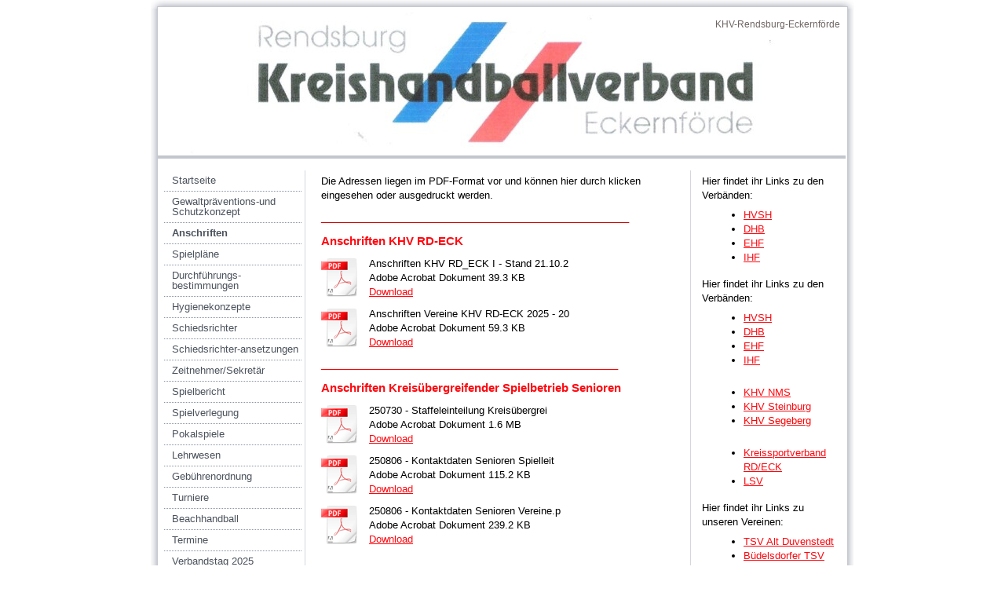

--- FILE ---
content_type: text/html; charset=UTF-8
request_url: https://www.khv-rd-eck.de/anschriften/
body_size: 10046
content:
<!DOCTYPE html>
<html lang="de-DE"><head>
    <meta charset="utf-8"/>
    <link rel="dns-prefetch preconnect" href="https://u.jimcdn.com/" crossorigin="anonymous"/>
<link rel="dns-prefetch preconnect" href="https://assets.jimstatic.com/" crossorigin="anonymous"/>
<link rel="dns-prefetch preconnect" href="https://image.jimcdn.com" crossorigin="anonymous"/>
<meta http-equiv="X-UA-Compatible" content="IE=edge"/>
<meta name="description" content=""/>
<meta name="robots" content="index, follow, archive"/>
<meta property="st:section" content=""/>
<meta name="generator" content="Jimdo Creator"/>
<meta name="twitter:title" content="Anschriften KHV RD-ECK"/>
<meta name="twitter:description" content="Die Adressen liegen im PDF-Format vor und können hier durch klicken eingesehen oder ausgedruckt werden."/>
<meta name="twitter:card" content="summary_large_image"/>
<meta property="og:url" content="http://www.khv-rd-eck.de/anschriften/"/>
<meta property="og:title" content="Anschriften KHV RD-ECK"/>
<meta property="og:description" content="Die Adressen liegen im PDF-Format vor und können hier durch klicken eingesehen oder ausgedruckt werden."/>
<meta property="og:type" content="website"/>
<meta property="og:locale" content="de_DE"/>
<meta property="og:site_name" content="khv-rd-ecks jimdo page!"/><title>Anschriften KHV RD-ECK - khv-rd-ecks jimdo page!</title>
<link rel="icon" type="image/png" href="[data-uri]"/>
    
<link rel="canonical" href="https://www.khv-rd-eck.de/anschriften/"/>

        <script src="https://assets.jimstatic.com/ckies.js.7c38a5f4f8d944ade39b.js"></script>

        <script src="https://assets.jimstatic.com/cookieControl.js.b05bf5f4339fa83b8e79.js"></script>
    <script>window.CookieControlSet.setToNormal();</script>

    <style>html,body{margin:0}.hidden{display:none}.n{padding:5px}#emotion-header{position:relative}#emotion-header-logo,#emotion-header-title{position:absolute}</style>

        <link href="https://u.jimcdn.com/cms/o/sd45cfe5ae420f488/layout/lc69b048e509125d1/css/main.css?t=1768397778" rel="stylesheet" type="text/css" id="jimdo_main_css"/>
    <link href="https://u.jimcdn.com/cms/o/sd45cfe5ae420f488/layout/lc69b048e509125d1/css/layout.css?t=1481798907" rel="stylesheet" type="text/css" id="jimdo_layout_css"/>
    <link href="https://u.jimcdn.com/cms/o/sd45cfe5ae420f488/layout/lc69b048e509125d1/css/font.css?t=1768397778" rel="stylesheet" type="text/css" id="jimdo_font_css"/>
<script>     /* <![CDATA[ */     /*!  loadCss [c]2014 @scottjehl, Filament Group, Inc.  Licensed MIT */     window.loadCSS = window.loadCss = function(e,n,t){var r,l=window.document,a=l.createElement("link");if(n)r=n;else{var i=(l.body||l.getElementsByTagName("head")[0]).childNodes;r=i[i.length-1]}var o=l.styleSheets;a.rel="stylesheet",a.href=e,a.media="only x",r.parentNode.insertBefore(a,n?r:r.nextSibling);var d=function(e){for(var n=a.href,t=o.length;t--;)if(o[t].href===n)return e.call(a);setTimeout(function(){d(e)})};return a.onloadcssdefined=d,d(function(){a.media=t||"all"}),a};     window.onloadCSS = function(n,o){n.onload=function(){n.onload=null,o&&o.call(n)},"isApplicationInstalled"in navigator&&"onloadcssdefined"in n&&n.onloadcssdefined(o)}     /* ]]> */ </script>     <script>
// <![CDATA[
onloadCSS(loadCss('https://assets.jimstatic.com/web_oldtemplate.css.7a8418cc0c70e65dd6c160e8f0ceabbc.css') , function() {
    this.id = 'jimdo_web_css';
});
// ]]>
</script>
<link href="https://assets.jimstatic.com/web_oldtemplate.css.7a8418cc0c70e65dd6c160e8f0ceabbc.css" rel="preload" as="style"/>
<noscript>
<link href="https://assets.jimstatic.com/web_oldtemplate.css.7a8418cc0c70e65dd6c160e8f0ceabbc.css" rel="stylesheet"/>
</noscript>
    <script>
    //<![CDATA[
        var jimdoData = {"isTestserver":false,"isLcJimdoCom":false,"isJimdoHelpCenter":false,"isProtectedPage":false,"cstok":"","cacheJsKey":"02cdee597400ae4ce3abc57c75712ea0cc135bce","cacheCssKey":"02cdee597400ae4ce3abc57c75712ea0cc135bce","cdnUrl":"https:\/\/assets.jimstatic.com\/","minUrl":"https:\/\/assets.jimstatic.com\/app\/cdn\/min\/file\/","authUrl":"https:\/\/a.jimdo.com\/","webPath":"https:\/\/www.khv-rd-eck.de\/","appUrl":"https:\/\/a.jimdo.com\/","cmsLanguage":"de_DE","isFreePackage":false,"mobile":false,"isDevkitTemplateUsed":false,"isTemplateResponsive":false,"websiteId":"sd45cfe5ae420f488","pageId":258901450,"packageId":2,"shop":{"deliveryTimeTexts":{"1":"1 - 3 Tage Lieferzeit","2":"3 - 5 Tage Lieferzeit","3":"5 - 8 Tage Lieferzeit"},"checkoutButtonText":"Zur Kasse","isReady":false,"currencyFormat":{"pattern":"#,##0.00 \u00a4","convertedPattern":"#,##0.00 $","symbols":{"GROUPING_SEPARATOR":".","DECIMAL_SEPARATOR":",","CURRENCY_SYMBOL":"\u20ac"}},"currencyLocale":"de_DE"},"tr":{"gmap":{"searchNotFound":"Die angegebene Adresse konnte nicht gefunden werden.","routeNotFound":"Die Anfahrtsroute konnte nicht berechnet werden. M\u00f6gliche Gr\u00fcnde: Die Startadresse ist zu ungenau oder zu weit von der Zieladresse entfernt."},"shop":{"checkoutSubmit":{"next":"N\u00e4chster Schritt","wait":"Bitte warten"},"paypalError":"Da ist leider etwas schiefgelaufen. Bitte versuche es erneut!","cartBar":"Zum Warenkorb","maintenance":"Dieser Shop ist vor\u00fcbergehend leider nicht erreichbar. Bitte probieren Sie es sp\u00e4ter noch einmal.","addToCartOverlay":{"productInsertedText":"Der Artikel wurde dem Warenkorb hinzugef\u00fcgt.","continueShoppingText":"Weiter einkaufen","reloadPageText":"neu laden"},"notReadyText":"Dieser Shop ist noch nicht vollst\u00e4ndig eingerichtet.","numLeftText":"Mehr als {:num} Exemplare dieses Artikels sind z.Z. leider nicht verf\u00fcgbar.","oneLeftText":"Es ist leider nur noch ein Exemplar dieses Artikels verf\u00fcgbar."},"common":{"timeout":"Es ist ein Fehler aufgetreten. Die von dir ausgew\u00e4hlte Aktion wurde abgebrochen. Bitte versuche es in ein paar Minuten erneut."},"form":{"badRequest":"Es ist ein Fehler aufgetreten: Die Eingaben konnten leider nicht \u00fcbermittelt werden. Bitte versuche es sp\u00e4ter noch einmal!"}},"jQuery":"jimdoGen002","isJimdoMobileApp":false,"bgConfig":null,"bgFullscreen":null,"responsiveBreakpointLandscape":767,"responsiveBreakpointPortrait":480,"copyableHeadlineLinks":false,"tocGeneration":false,"googlemapsConsoleKey":false,"loggingForAnalytics":false,"loggingForPredefinedPages":false,"isFacebookPixelIdEnabled":false,"userAccountId":"1f48652c-16bf-4d9f-9354-8e401809c0b0"};
    // ]]>
</script>

     <script> (function(window) { 'use strict'; var regBuff = window.__regModuleBuffer = []; var regModuleBuffer = function() { var args = [].slice.call(arguments); regBuff.push(args); }; if (!window.regModule) { window.regModule = regModuleBuffer; } })(window); </script>
    <script src="https://assets.jimstatic.com/web.js.24f3cfbc36a645673411.js" async="true"></script>
    <script src="https://assets.jimstatic.com/at.js.62588d64be2115a866ce.js"></script>
    
</head>

<body class="body cc-page cc-pagemode-default cc-content-parent" id="page-258901450">

<div id="cc-inner" class="cc-content-parent">
<div id="cc-tp-container" class="cc-content-parent">		

	<div id="cc-tp-top"></div>
	<div id="cc-tp-wrapper" class="cc-content-parent">
		<div id="cc-tp-header"><div class="cc-tp-gutter">
<div id="emotion-header" data-action="emoHeader" style="background: #eeeeee;width: 874px; height: 185px;">
            <a href="https://www.khv-rd-eck.de/" style="border: 0; text-decoration: none; cursor: pointer;">
    
    <img src="https://u.jimcdn.com/cms/o/sd45cfe5ae420f488/emotion/crop/header.jpg?t=1295721934" id="emotion-header-img" alt=""/>



    


    <strong id="emotion-header-title" style="             left: 81%;             top: 7%;             font: normal normal 12px/120% Helvetica, Arial, sans-serif;             color: #6F6464;                         ">KHV-Rendsburg-Eckernförde</strong>
            </a>
        </div>

</div></div>
		<div class="cc-tp-gradient cc-content-parent">	
			<div class="cc-tp-lines cc-content-parent">
				
				<div id="cc-tp-navigation"><div class="cc-tp-gutter"><div data-container="navigation"><div class="j-nav-variant-standard"><ul id="mainNav1" class="mainNav1"><li id="cc-nav-view-257266050"><a href="/" class="level_1"><span>Startseite</span></a></li><li id="cc-nav-view-1695087450"><a href="/gewaltpräventions-und-schutzkonzept/" class="level_1"><span>Gewaltpräventions-und Schutzkonzept</span></a></li><li id="cc-nav-view-258901450"><a href="/anschriften/" class="current level_1"><span>Anschriften</span></a></li><li id="cc-nav-view-258907350"><a href="/spielpläne/" class="level_1"><span>Spielpläne</span></a></li><li id="cc-nav-view-305954950"><a href="/durchführungs-bestimmungen/" class="level_1"><span>Durchführungs- bestimmungen</span></a></li><li id="cc-nav-view-1682278950"><a href="/hygienekonzepte/" class="level_1"><span>Hygienekonzepte</span></a></li><li id="cc-nav-view-305961050"><a href="/schiedsrichter/" class="level_1"><span>Schiedsrichter</span></a></li><li id="cc-nav-view-1437770750"><a href="/schiedsrichter-ansetzungen/" class="level_1"><span>Schiedsrichter-ansetzungen</span></a></li><li id="cc-nav-view-1646864750"><a href="/zeitnehmer-sekretär/" class="level_1"><span>Zeitnehmer/Sekretär</span></a></li><li id="cc-nav-view-305955150"><a href="/spielbericht/" class="level_1"><span>Spielbericht</span></a></li><li id="cc-nav-view-257266750"><a href="/spielverlegung/" class="level_1"><span>Spielverlegung</span></a></li><li id="cc-nav-view-305971650"><a href="/pokalspiele/" class="level_1"><span>Pokalspiele</span></a></li><li id="cc-nav-view-1432146650"><a href="/lehrwesen/" class="level_1"><span>Lehrwesen</span></a></li><li id="cc-nav-view-306010250"><a href="/gebührenordnung/" class="level_1"><span>Gebührenordnung</span></a></li><li id="cc-nav-view-852327450"><a href="/turniere/" class="level_1"><span>Turniere</span></a></li><li id="cc-nav-view-1693492050"><a href="/beachhandball/" class="level_1"><span>Beachhandball</span></a></li><li id="cc-nav-view-258911550"><a href="/termine/" class="level_1"><span>Termine</span></a></li><li id="cc-nav-view-1694488750"><a href="/verbandstag-2025/" class="level_1"><span>Verbandstag 2025</span></a></li><li id="cc-nav-view-1694488850"><a href="/jugendtag-2025/" class="level_1"><span>Jugendtag 2025</span></a></li><li id="cc-nav-view-1690212450"><a href="/verbandstag-2023/" class="level_1"><span>Verbandstag 2023</span></a></li><li id="cc-nav-view-1691383350"><a href="/jugendtag-2023/" class="level_1"><span>Jugendtag 2023</span></a></li><li id="cc-nav-view-1492980750"><a href="/verbandstag-2017/" class="level_1"><span>Verbandstag 2017</span></a></li><li id="cc-nav-view-1669630350"><a href="/verbandstag-2020/" class="level_1"><span>Verbandstag 2020</span></a></li><li id="cc-nav-view-1673035150"><a href="/jugendtag-2020/" class="level_1"><span>Jugendtag 2020</span></a></li><li id="cc-nav-view-873447850"><a href="/meldeunterlagen-serie-2024-2025/" class="level_1"><span>Meldeunterlagen Serie 2024/2025</span></a></li><li id="cc-nav-view-257266250"><a href="/kreisauswahl/" class="level_1"><span>Kreisauswahl</span></a></li><li id="cc-nav-view-507934750"><a href="/amtliche-bekannt-machungen-mitteilungen/" class="level_1"><span>Amtliche Bekannt- machungen/Mitteilungen</span></a></li><li id="cc-nav-view-299114350"><a href="/satzung-khv-rd-eck/" class="level_1"><span>Satzung KHV RD_ECK</span></a></li><li id="cc-nav-view-1183838950"><a href="/ordnungen-satzung-dhb-hvsh/" class="level_1"><span>Ordnungen/Satzung DHB/HVSH</span></a></li><li id="cc-nav-view-1683406450"><a href="/corona-soforthilfe/" class="level_1"><span>Corona Soforthilfe</span></a></li><li id="cc-nav-view-1685523750"><a href="/corona-landesverornung-und-hinweise/" class="level_1"><span>Corona Landesverornung und Hinweise</span></a></li><li id="cc-nav-view-305959050"><a href="/archiv/" class="level_1"><span>Archiv</span></a></li><li id="cc-nav-view-1015894250"><a href="/kreissportverband/" class="level_1"><span>Kreissportverband</span></a></li><li id="cc-nav-view-1616676050"><a href="/hinweise-hvsh/" class="level_1"><span>Hinweise HVSH</span></a></li><li id="cc-nav-view-257267050"><a href="/kontakt/" class="level_1"><span>Kontakt</span></a></li><li id="cc-nav-view-305955350"><a href="/impressum/" class="level_1"><span>Impressum</span></a></li></ul></div></div></div></div>
				<div id="cc-tp-content" class="cc-content-parent"><div class="cc-tp-gutter cc-content-parent"><div id="content_area" data-container="content"><div id="content_start"></div>
        
        <div id="cc-matrix-403047350"><div id="cc-m-1525252650" class="j-module n j-text "><p>
    Die Adressen liegen im PDF-Format vor und können hier durch klicken eingesehen oder ausgedruckt werden.
</p></div><div id="cc-m-9078276350" class="j-module n j-text "><p>
    <span style="color: #cc0000;">________________________________________________________</span>
</p></div><div id="cc-m-1525246650" class="j-module n j-header "><h1 class="" id="cc-m-header-1525246650">Anschriften KHV RD-ECK</h1></div><div id="cc-m-10360586850" class="j-module n j-downloadDocument "><div class="clearover">
    <div class="leftDownload">
        
        <a class="j-m-dowload" href="/app/download/10360586850/Anschriften+KHV+RD_ECK+I+-+Stand+21.10.25.pdf?t=1761058831">            <img src="https://assets.jimstatic.com/s/img/cc/icons/pdf.png" width="51" height="51" class="downloadImage" alt="Download"/>
                </a>
            </div>
    
    <div data-name="download-description" class="rightDownload">
        
        
                    <div class="cc-m-download-file">
                <div class="cc-m-download-file-name">Anschriften KHV RD_ECK I - Stand 21.10.2</div>
                <div class="cc-m-download-file-info">
                    <span class="cc-m-download-file-type">Adobe Acrobat Dokument</span>
                    <span class="cc-m-download-file-size">39.3 KB</span>
                </div>
                <div class="cc-m-download-file-link"><a href="/app/download/10360586850/Anschriften+KHV+RD_ECK+I+-+Stand+21.10.25.pdf?t=1761058831" class="cc-m-download-link">Download</a></div>
            </div>
            </div>

    
    </div>
<script id="cc-m-reg-10360586850">// <![CDATA[

    window.regModule("module_downloadDocument", {"variant":"default","selector":"#cc-m-download-10360586850","id":"10360586850","showpreview":true,"fileExists":true});
// ]]>
</script></div><div id="cc-m-10357701850" class="j-module n j-downloadDocument "><div class="clearover">
    <div class="leftDownload">
        
        <a class="j-m-dowload" href="/app/download/10357701850/Anschriften+Vereine+KHV+RD-ECK+2025+-+2026.pdf?t=1761058802">            <img src="https://assets.jimstatic.com/s/img/cc/icons/pdf.png" width="51" height="51" class="downloadImage" alt="Download"/>
                </a>
            </div>
    
    <div data-name="download-description" class="rightDownload">
        
        
                    <div class="cc-m-download-file">
                <div class="cc-m-download-file-name">Anschriften Vereine KHV RD-ECK 2025 - 20</div>
                <div class="cc-m-download-file-info">
                    <span class="cc-m-download-file-type">Adobe Acrobat Dokument</span>
                    <span class="cc-m-download-file-size">59.3 KB</span>
                </div>
                <div class="cc-m-download-file-link"><a href="/app/download/10357701850/Anschriften+Vereine+KHV+RD-ECK+2025+-+2026.pdf?t=1761058802" class="cc-m-download-link">Download</a></div>
            </div>
            </div>

    
    </div>
<script id="cc-m-reg-10357701850">// <![CDATA[

    window.regModule("module_downloadDocument", {"variant":"default","selector":"#cc-m-download-10357701850","id":"10357701850","showpreview":true,"fileExists":true});
// ]]>
</script></div><div id="cc-m-10238603850" class="j-module n j-text "><p>
    <span style="color: #ff0000;">______________________________________________________</span>
</p></div><div id="cc-m-1802359750" class="j-module n j-header "><h1 class="" id="cc-m-header-1802359750">Anschriften Kreisübergreifender Spielbetrieb Senioren</h1></div><div id="cc-m-10357702750" class="j-module n j-downloadDocument "><div class="clearover">
    <div class="leftDownload">
        
        <a class="j-m-dowload" href="/app/download/10357702750/250730+-+Staffeleinteilung+Kreis%C3%BCbergreifender+Spielbetrieb+Erwachsene+25+26.pdf?t=1761058802">            <img src="https://assets.jimstatic.com/s/img/cc/icons/pdf.png" width="51" height="51" class="downloadImage" alt="Download"/>
                </a>
            </div>
    
    <div data-name="download-description" class="rightDownload">
        
        
                    <div class="cc-m-download-file">
                <div class="cc-m-download-file-name">250730 - Staffeleinteilung Kreisübergrei</div>
                <div class="cc-m-download-file-info">
                    <span class="cc-m-download-file-type">Adobe Acrobat Dokument</span>
                    <span class="cc-m-download-file-size">1.6 MB</span>
                </div>
                <div class="cc-m-download-file-link"><a href="/app/download/10357702750/250730+-+Staffeleinteilung+Kreis%C3%BCbergreifender+Spielbetrieb+Erwachsene+25+26.pdf?t=1761058802" class="cc-m-download-link">Download</a></div>
            </div>
            </div>

    
    </div>
<script id="cc-m-reg-10357702750">// <![CDATA[

    window.regModule("module_downloadDocument", {"variant":"default","selector":"#cc-m-download-10357702750","id":"10357702750","showpreview":true,"fileExists":true});
// ]]>
</script></div><div id="cc-m-10357703050" class="j-module n j-downloadDocument "><div class="clearover">
    <div class="leftDownload">
        
        <a class="j-m-dowload" href="/app/download/10357703050/250806+-+Kontaktdaten+Senioren+Spielleitende+Stellen+25+26.pdf?t=1761058802">            <img src="https://assets.jimstatic.com/s/img/cc/icons/pdf.png" width="51" height="51" class="downloadImage" alt="Download"/>
                </a>
            </div>
    
    <div data-name="download-description" class="rightDownload">
        
        
                    <div class="cc-m-download-file">
                <div class="cc-m-download-file-name">250806 - Kontaktdaten Senioren Spielleit</div>
                <div class="cc-m-download-file-info">
                    <span class="cc-m-download-file-type">Adobe Acrobat Dokument</span>
                    <span class="cc-m-download-file-size">115.2 KB</span>
                </div>
                <div class="cc-m-download-file-link"><a href="/app/download/10357703050/250806+-+Kontaktdaten+Senioren+Spielleitende+Stellen+25+26.pdf?t=1761058802" class="cc-m-download-link">Download</a></div>
            </div>
            </div>

    
    </div>
<script id="cc-m-reg-10357703050">// <![CDATA[

    window.regModule("module_downloadDocument", {"variant":"default","selector":"#cc-m-download-10357703050","id":"10357703050","showpreview":true,"fileExists":true});
// ]]>
</script></div><div id="cc-m-10357703450" class="j-module n j-downloadDocument "><div class="clearover">
    <div class="leftDownload">
        
        <a class="j-m-dowload" href="/app/download/10357703450/250806+-+Kontaktdaten+Senioren+Vereine.pdf?t=1761058802">            <img src="https://assets.jimstatic.com/s/img/cc/icons/pdf.png" width="51" height="51" class="downloadImage" alt="Download"/>
                </a>
            </div>
    
    <div data-name="download-description" class="rightDownload">
        
        
                    <div class="cc-m-download-file">
                <div class="cc-m-download-file-name">250806 - Kontaktdaten Senioren Vereine.p</div>
                <div class="cc-m-download-file-info">
                    <span class="cc-m-download-file-type">Adobe Acrobat Dokument</span>
                    <span class="cc-m-download-file-size">239.2 KB</span>
                </div>
                <div class="cc-m-download-file-link"><a href="/app/download/10357703450/250806+-+Kontaktdaten+Senioren+Vereine.pdf?t=1761058802" class="cc-m-download-link">Download</a></div>
            </div>
            </div>

    
    </div>
<script id="cc-m-reg-10357703450">// <![CDATA[

    window.regModule("module_downloadDocument", {"variant":"default","selector":"#cc-m-download-10357703450","id":"10357703450","showpreview":true,"fileExists":true});
// ]]>
</script></div><div id="cc-m-10238604950" class="j-module n j-text "><p>
    <span style="color: #ff0000;">______________________________________________________</span>
</p></div><div id="cc-m-10357703250" class="j-module n j-text "><h1 id="cc-m-header-1802359750" class="headline cc-m-header-inline-rte" style="line-height: 21px; min-height: 21px; outline-offset: 2px !important;" data-action="header" data-name="header">
    Anschriften Spielleitende Stellen kreisübergreifender Spielbetrieb Jugend
</h1></div><div id="cc-m-10357703350" class="j-module n j-downloadDocument "><div class="clearover">
    <div class="leftDownload">
        
        <a class="j-m-dowload" href="/app/download/10357703350/250801+-+Staffelleitungen_JoG_SH_2025-2026.pdf?t=1761058802">            <img src="https://assets.jimstatic.com/s/img/cc/icons/pdf.png" width="51" height="51" class="downloadImage" alt="Download"/>
                </a>
            </div>
    
    <div data-name="download-description" class="rightDownload">
        
        
                    <div class="cc-m-download-file">
                <div class="cc-m-download-file-name">250801 - Staffelleitungen_JoG_SH_2025-20</div>
                <div class="cc-m-download-file-info">
                    <span class="cc-m-download-file-type">Adobe Acrobat Dokument</span>
                    <span class="cc-m-download-file-size">125.5 KB</span>
                </div>
                <div class="cc-m-download-file-link"><a href="/app/download/10357703350/250801+-+Staffelleitungen_JoG_SH_2025-2026.pdf?t=1761058802" class="cc-m-download-link">Download</a></div>
            </div>
            </div>

    
    </div>
<script id="cc-m-reg-10357703350">// <![CDATA[

    window.regModule("module_downloadDocument", {"variant":"default","selector":"#cc-m-download-10357703350","id":"10357703350","showpreview":true,"fileExists":true});
// ]]>
</script></div><div id="cc-m-10357703550" class="j-module n j-text "><p>
    <span style="color: #cc0000;">___________________________________<span style="color: #cc0000;">___________________</span></span>
</p></div></div>
        
        </div></div></div>		
				<div id="cc-tp-sidebar"><div class="cc-tp-gutter"><div data-container="sidebar"><div id="cc-matrix-401359650"><div id="cc-m-1517015150" class="j-module n j-text "><p>
    Hier findet ihr Links zu den Verbänden:
</p>

<ul>
    <li>
        <a href="http://www.hvsh.de" target="_blank">HVSH</a>
    </li>

    <li>
        <a href="http://www.dhb.de/" target="_blank">DHB</a>
    </li>

    <li>
        <a href="http://www.eurohandball.com/" target="_blank">EHF</a>
    </li>

    <li>
        <a href="http://www.ihf.info/Home/tabid/40/Default.aspx" target="_blank">IHF</a>
    </li>
</ul></div><div id="cc-m-8860587350" class="j-module n j-text "><p>
    Hier findet ihr Links zu den Verbänden:
</p>

<ul>
    <li>
        <a href="http://www.hvsh.de" target="_blank">HVSH</a>
    </li>

    <li>
        <a href="http://www.dhb.de/" target="_blank">DHB</a>
    </li>

    <li>
        <a href="http://www.eurohandball.com/" target="_blank">EHF</a>
    </li>

    <li>
        <a href="http://www.ihf.info/Home/tabid/40/Default.aspx" target="_blank">IHF</a>
    </li>
</ul></div><div id="cc-m-3024231750" class="j-module n j-text "><ul>
    <li>
        <span style="color: #ff0000;"><a href="http://www.khv-nms.de" target="_blank">KHV NMS</a></span>
    </li>

    <li>
        <a href="http://www.khv-steinburg.de/index.php?id=6" target="_blank">KHV Steinburg</a>
    </li>

    <li>
        <a href="http://www.khv-segeberg.de" target="_blank" title="www.khv-segeberg.de"><span style="color: #ff0000;">KHV Segeberg</span></a>
    </li>
</ul></div><div id="cc-m-1808982150" class="j-module n j-text "><ul>
<li><a href="http://www.ksv-rd-eck.de/" target="_blank">Kreissportverband RD/ECK</a></li>
<li><a href="http://www.lsv-sh.de/" target="_blank">LSV</a><br/></li>
</ul></div><div id="cc-m-1814730350" class="j-module n j-text "><p>
    Hier findet ihr Links zu unseren Vereinen:
</p>

<ul>
    <li>
        <a href="http://www.tsvaltduvenstedt-handball.de/" target="_blank">TSV Alt Duvenstedt</a>
    </li>

    <li>
        <a href="http://www.buedelsdorfer-tsv.de/sparten/handball/" target="_blank">Büdelsdorfer TSV</a>
    </li>

    <li>
        <a href="http://www.hsg-hohn-elsdorf.de/layout/layout.htm" target="_blank" style="font-size: 13px;">HSG Eider/Harde</a>
    </li>

    <li>
        <a href="http://www.tusfelde.de/" target="_blank" title="http://www.tusfelde.de/">TuS Felde</a>
    </li>

    <li>
        <a href="http://www.hsg-fockbek-nuebbel.de/" target="_blank">HSG Fockbek/N.</a>
    </li>

    <li>
        <a href="http://www.mtsv-hohenwestedt.de/19.html" target="_blank">MTSV Hohenw.</a>
    </li>

    <li>
        <a href="http://www.hg-okt.de/index.php" target="_blank" title="http://www.hg-okt.de/index.php">HG OKT</a>
    </li>

    <li>
        <a href="https://tsv-vineta-audorf.de/" target="_blank" title="https://tsv-vineta-audorf.de/">TSV Vineta Audorf</a>
    </li>

    <li>
        <a href="http://www.hsg-schuelp-westerroenfeld.de/" target="_blank" title="http://www.hsg-schuelp-westerroenfeld.de/">HSG Schülp/West/RD</a>
    </li>
</ul></div><div id="cc-m-10166226250" class="j-module n j-text "><ul>
    <li>
        <a href="http://www.hsgfona.de" title="http://www.hsgfona.de" target="_blank">HSG FONA</a>
    </li>
</ul></div></div></div></div></div>
				<div class="c"></div>		
				
			</div> <!-- eo: div#lines -->
		</div> <!-- eo: div#gradient -->
		<div id="cc-tp-footer"><div class="cc-tp-gutter"><div id="contentfooter" data-container="footer">

    
    <div class="leftrow">
        <a href="/about/">Impressum</a> | <a href="//www.khv-rd-eck.de/j/privacy">Datenschutz</a> | <a id="cookie-policy" href="javascript:window.CookieControl.showCookieSettings();">Cookie-Richtlinie</a> | <a href="/sitemap/">Sitemap</a>    </div>

    <div class="rightrow">
            
    <span class="loggedout">
        <a rel="nofollow" id="login" href="/login">Anmelden</a>
    </span>

<span class="loggedin">
    <a rel="nofollow" id="logout" target="_top" href="https://cms.e.jimdo.com/app/cms/logout.php">
        Abmelden    </a>
    |
    <a rel="nofollow" id="edit" target="_top" href="https://a.jimdo.com/app/auth/signin/jumpcms/?page=258901450">Bearbeiten</a>
</span>
        </div>

    
</div>
</div></div>
	</div> <!-- eo: div#wrapper -->
	<div id="cc-tp-btm"></div>

</div> <!-- eo: div#container -->
</div>    <script type="text/javascript">
//<![CDATA[
addAutomatedTracking('creator.website', track_anon);
//]]>
</script>
    
<div id="loginbox" class="hidden">

    <div id="loginbox-header">

    <a class="cc-close" title="Dieses Element zuklappen" href="#">zuklappen</a>

    <div class="c"></div>

</div>

<div id="loginbox-content">

        <div id="resendpw"></div>

        <div id="loginboxOuter"></div>
    </div>
</div>
<div id="loginbox-darklayer" class="hidden"></div>
<script>// <![CDATA[

    window.regModule("web_login", {"url":"https:\/\/www.khv-rd-eck.de\/","pageId":258901450});
// ]]>
</script>


<div class="cc-individual-cookie-settings" id="cc-individual-cookie-settings" style="display: none" data-nosnippet="true">

</div>
<script>// <![CDATA[

    window.regModule("web_individualCookieSettings", {"categories":[{"type":"NECESSARY","name":"Unbedingt erforderlich","description":"Unbedingt erforderliche Cookies erm\u00f6glichen grundlegende Funktionen und sind f\u00fcr die einwandfreie Funktion der Website erforderlich. Daher kann man sie nicht deaktivieren. Diese Art von Cookies wird ausschlie\u00dflich von dem Betreiber der Website verwendet (First-Party-Cookie) und s\u00e4mtliche Informationen, die in den Cookies gespeichert sind, werden nur an diese Website gesendet.","required":true,"cookies":[{"key":"cookielaw","name":"cookielaw","description":"Cookielaw\n\nDieses Cookie zeigt das Cookie-Banner an und speichert die Cookie-Einstellungen des Besuchers.\n\nAnbieter:\nJimdo GmbH, Stresemannstrasse 375, 22761 Hamburg, Deutschland.\n\nCookie-Name: ckies_cookielaw\nCookie-Laufzeit: 1 Jahr\n\nDatenschutzerkl\u00e4rung:\nhttps:\/\/www.jimdo.com\/de\/info\/datenschutzerklaerung\/ ","required":true},{"key":"control-cookies-wildcard","name":"ckies_*","description":"Jimdo Control Cookies\n\nSteuerungs-Cookies zur Aktivierung der vom Website-Besucher ausgew\u00e4hlten Dienste\/Cookies und zur Speicherung der entsprechenden Cookie-Einstellungen. \n\nAnbieter:\nJimdo GmbH, Stresemannstra\u00dfe 375, 22761 Hamburg, Deutschland.\n\nCookie-Namen: ckies_*, ckies_postfinance, ckies_stripe, ckies_powr, ckies_google, ckies_cookielaw, ckies_ga, ckies_jimdo_analytics, ckies_fb_analytics, ckies_fr\n\nCookie-Laufzeit: 1 Jahr\n\nDatenschutzerkl\u00e4rung:\nhttps:\/\/www.jimdo.com\/de\/info\/datenschutzerklaerung\/ ","required":true}]},{"type":"FUNCTIONAL","name":"Funktionell","description":"Funktionelle Cookies erm\u00f6glichen dieser Website, bestimmte Funktionen zur Verf\u00fcgung zu stellen und Informationen zu speichern, die vom Nutzer eingegeben wurden \u2013 beispielsweise bereits registrierte Namen oder die Sprachauswahl. Damit werden verbesserte und personalisierte Funktionen gew\u00e4hrleistet.","required":false,"cookies":[{"key":"powr-v2","name":"powr","description":"POWr.io Cookies\n\nDiese Cookies registrieren anonyme, statistische Daten \u00fcber das Verhalten des Besuchers dieser Website und sind verantwortlich f\u00fcr die Gew\u00e4hrleistung der Funktionalit\u00e4t bestimmter Widgets, die auf dieser Website eingesetzt werden. Sie werden ausschlie\u00dflich f\u00fcr interne Analysen durch den Webseitenbetreiber verwendet z. B. f\u00fcr den Besucherz\u00e4hler.\n\nAnbieter:\nPowr.io, POWr HQ, 340 Pine Street, San Francisco, California 94104, USA.\n\nCookie Namen und Laufzeiten:\nahoy_unique_[unique id] (Laufzeit: Sitzung), POWR_PRODUCTION  (Laufzeit: Sitzung),  ahoy_visitor  (Laufzeit: 2 Jahre),   ahoy_visit  (Laufzeit: 1 Tag), src (Laufzeit: 30 Tage) Security, _gid Persistent (Laufzeit: 1 Tag), NID (Domain: google.com, Laufzeit: 180 Tage), 1P_JAR (Domain: google.com, Laufzeit: 30 Tage), DV (Domain: google.com, Laufzeit: 2 Stunden), SIDCC (Domain: google.com, Laufzeit: 1 Jahre), SID (Domain: google.com, Laufzeit: 2 Jahre), HSID (Domain: google.com, Laufzeit: 2 Jahre), SEARCH_SAMESITE (Domain: google.com, Laufzeit: 6 Monate), __cfduid (Domain: powrcdn.com, Laufzeit: 30 Tage).\n\nCookie-Richtlinie:\nhttps:\/\/www.powr.io\/privacy \n\nDatenschutzerkl\u00e4rung:\nhttps:\/\/www.powr.io\/privacy ","required":false},{"key":"google_maps","name":"Google Maps","description":"Die Aktivierung und Speicherung dieser Einstellung schaltet die Anzeige der Google Maps frei. \nAnbieter: Google LLC, 1600 Amphitheatre Parkway, Mountain View, CA 94043, USA oder Google Ireland Limited, Gordon House, Barrow Street, Dublin 4, Irland, wenn Sie in der EU ans\u00e4ssig sind.\nCookie Name und Laufzeit: google_maps ( Laufzeit: 1 Jahr)\nCookie Richtlinie: https:\/\/policies.google.com\/technologies\/cookies\nDatenschutzerkl\u00e4rung: https:\/\/policies.google.com\/privacy\n","required":false},{"key":"youtu","name":"Youtube","description":"Wenn du diese Einstellung aktivierst und speicherst, wird das Anzeigen von YouTube-Videoinhalten auf dieser Website aktiviert.\n\nAnbieter: Google LLC, 1600 Amphitheatre Parkway, Mountain View, CA 94043, USA oder Google Ireland Limited, Gordon House, Barrow Street, Dublin 4, Irland, wenn du deinen Wohnsitz in der EU hast.\nCookie-Name und -Lebensdauer: youtube_consent (Lebensdauer: 1 Jahr).\nCookie-Richtlinie: https:\/\/policies.google.com\/technologies\/cookies\nDatenschutzrichtlinie: https:\/\/policies.google.com\/privacy\n\nDiese Website verwendet eine Cookie-freie Integration f\u00fcr die eingebetteten Youtube-Videos. Zus\u00e4tzliche Cookies werden vom Dienstanbieter YouTube gesetzt und Informationen gesammelt, wenn der\/die Nutzer*in in seinem\/ihrem Google-Konto eingeloggt ist. YouTube registriert anonyme statistische Daten, z. B. wie oft das Video angezeigt wird und welche Einstellungen f\u00fcr die Wiedergabe verwendet werden. In diesem Fall wird die Auswahl des\/der Nutzer*in mit seinem\/ihrem Konto verkn\u00fcpft, z. B. wenn er\/sie bei einem Video auf \"Gef\u00e4llt mir\" klickt. Weitere Informationen findest du in den Datenschutzbestimmungen von Google.","required":false}]},{"type":"PERFORMANCE","name":"Performance","description":"Die Performance-Cookies sammeln Informationen dar\u00fcber, wie diese Website genutzt wird. Der Betreiber der Website nutzt diese Cookies um die Attraktivit\u00e4t, den Inhalt und die Funktionalit\u00e4t der Website zu verbessern.","required":false,"cookies":[]},{"type":"MARKETING","name":"Marketing \/ Third Party","description":"Marketing- \/ Third Party-Cookies stammen unter anderem von externen Werbeunternehmen und werden verwendet, um Informationen \u00fcber die vom Nutzer besuchten Websites zu sammeln, um z. B. zielgruppenorientierte Werbung f\u00fcr den Benutzer zu erstellen.","required":false,"cookies":[{"key":"powr_marketing","name":"powr_marketing","description":"POWr.io Cookies \n \nDiese Cookies sammeln zu Analysezwecken anonymisierte Informationen dar\u00fcber, wie Nutzer diese Website verwenden. \n\nAnbieter:\nPowr.io, POWr HQ, 340 Pine Street, San Francisco, California 94104, USA.  \n \nCookie-Namen und Laufzeiten: \n__Secure-3PAPISID (Domain: google.com, Laufzeit: 2 Jahre), SAPISID (Domain: google.com, Laufzeit: 2 Jahre), APISID (Domain: google.com, Laufzeit: 2 Jahre), SSID (Domain: google.com, Laufzeit: 2 Jahre), __Secure-3PSID (Domain: google.com, Laufzeit: 2 Jahre), CC (Domain:google.com, Laufzeit: 1 Jahr), ANID (Domain: google.com, Laufzeit: 10 Jahre), OTZ (Domain:google.com, Laufzeit: 1 Monat).\n \nCookie-Richtlinie: \nhttps:\/\/www.powr.io\/privacy \n \nDatenschutzerkl\u00e4rung: \nhttps:\/\/www.powr.io\/privacy \n","required":false}]}],"pagesWithoutCookieSettings":["\/about\/","\/j\/privacy"],"cookieSettingsHtmlUrl":"\/app\/module\/cookiesettings\/getcookiesettingshtml"});
// ]]>
</script>

</body>
</html>


--- FILE ---
content_type: text/css; charset=UTF-8
request_url: https://u.jimcdn.com/cms/o/sd45cfe5ae420f488/layout/lc69b048e509125d1/css/font.css?t=1768397778
body_size: -130
content:
@charset "utf-8";



body {}

body, p, table, td
{
    font:normal 13px/140% Verdana, Arial, Helvetica, sans-serif;
    color:#000000;
}

input, textarea
{
    font:normal 13px/140% Verdana, Arial, Helvetica, sans-serif;
}

h1
{
    font:normal normal bold 15px/140% Verdana, Arial, Helvetica, sans-serif;
    color:#FF080F;
    
}

h2
{
    font:normal normal bold 14px/140% Verdana, Arial, Helvetica, sans-serif;
    color:#FF080F;
    
}

h3
{
    font:normal normal bold 12px/140% Verdana, Arial, Helvetica, sans-serif;
    color:#666666;
    
}

a:link,
a:visited
{
    text-decoration: underline; /* fix */
    color:#FF080F;
}

a:active,
a:hover
{
    text-decoration:none; /* fix */
    color: #FF080F;
}

div.hr
{
    border-bottom-style:solid;
    border-bottom-width:1px; /* fix */
    border-color: #DF0600;
    height: 1px;
}
